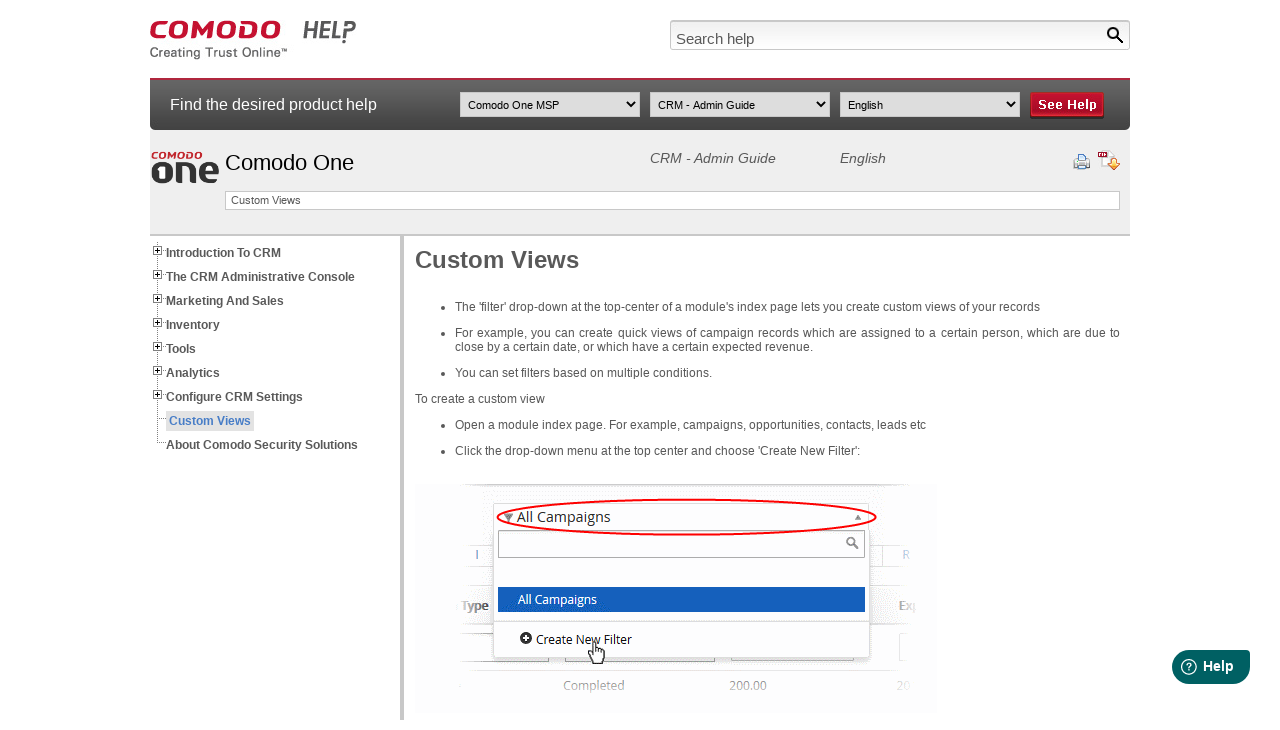

--- FILE ---
content_type: text/html; charset=UTF-8
request_url: https://help.comodo.com/topic-289-1-845-11567-Custom-Views.html
body_size: 8963
content:
<!DOCTYPE html PUBLIC "-//W3C//DTD XHTML 1.0 Transitional//EN" "http://www.w3.org/TR/xhtml1/DTD/xhtml1-transitional.dtd">
<html xmlns="http://www.w3.org/1999/xhtml">
    <head>
        <meta http-equiv="Content-Type" content="text/html; charset=utf-8" />
        <title>Filter Options and Custom Views, Customer Relationship Management | CRM </title>
                <link rel="canonical" href="http://help.comodo.com/topic-289-1-845-11567-.html" /> 

                    <meta name="description" content="Filter Options and Custom Views page allows you to view and create a custom view of modules for your convenience. Click here to read more detailed information." />
                <meta name="keywords" content="CRM filter, CRM Custom view, online crm, crm management, best crm, crm module, crm platform, CRM solutions, customer relationship management crm, customer management system, customer relationship manager, CRM, Comodo" />
        
            <link href="css/help.css" rel="stylesheet" type="text/css" />
            <link href="css/treeview.css" rel="stylesheet" type="text/css" />
                        <script src="/js/jquery-3.5.0.min.js" type="text/javascript"></script>
            <script src="js/jquery.treeview.js" type="text/javascript"></script>
            <script src="js/application.js" type="text/javascript"></script>
            <script type="text/javascript">
                var _gaq = _gaq || [];
                _gaq.push(
                        ['_setAccount', 'UA-1245640-67'],
                        ['_trackPageview'],
                        ['b._setAccount', 'UA-1245640-46'],
                        ['b._setAllowLinker', true],
                        ['b._setDomainName', '.comodo.com'],
                        ['b._trackPageview']
                        );
                (function () {
                    var ga = document.createElement('script');
                    ga.type = 'text/javascript';
                    ga.async = true;
                    ga.src = ('https:' == document.location.protocol ? 'https://ssl' :
                            'http://www') + '.google-analytics.com/ga.js';
                    var s = document.getElementsByTagName('script')[0];
                    s.parentNode.insertBefore(ga, s);
                })();
            </script>
            <script type="text/javascript">
                //<![CDATA[
                var tlJsHost = ((window.location.protocol == "https:") ? "https://secure.nurd.com/" : "http://www.trustlogo.com/");
                document.write(unescape("%3Cscript src='" + tlJsHost + "trustlogo/javascript/trustlogo.js' type='text/javascript'%3E%3C/script%3E"));
                //]]>

                //<![CDATA[
                var cot_loc0 = (window.location.protocol == "https:") ? "https://secure.nurd.com/trustlogo/javascript/cot.js" :
                        "http://www.trustlogo.com/trustlogo/javascript/cot.js";
                document.writeln('<scr' + 'ipt language="JavaScript" src="' + cot_loc0 + '" type="text\/javascript">' + '<\/scr' + 'ipt>');
                //]]>
            </script>
    </head>

    <body>

        <div id="wrapper" style="display:none">

            <div id="header">
                <div id="logo">
                    <a href="index.php" title="Comodo Help" onclick="javascript: _gaq.push(['_trackPageview', '/click-track/IMAGE/ComodoLogo?pagelink=topicPage']);" ><img src="images/comodo-help-logo.jpg" alt="Comodo Help" title="Comodo Help" /></a>
                </div>
                <div id="search">
                    <form name="search-help" id="search-help" method="get" action="search.html">
                        <input type="image" name="searchbtn" id="searchbtn" src="images/search-btn.jpg" alt="Search" title="Search" />
                        <input type="text" name="terms" id="terms" value="Search help" onfocus="this.value = (this.value != 'Search help') ? this.value : '';" onblur="this.value = (this.value == '') ? 'Search help' : this.value;" class="inpsearch" />
                        <input type="hidden" name="product" value="" />
                        <input type="hidden" name="version" value="" />
                        <input type="hidden" name="language" value="" />
                    </form>
                </div>
            </div>

            <div id="subheader">
                <div id="txt">Find the desired product help</div>
                <div id="sel">
                    <select name="product" id="product_list">
                        <option value="0">Select product</option>
                                                        <option  value="455">NuWire</option>
                                                        <option  value="466">SOCaaP</option>
                                                        <option  value="1400012">Managed AI</option>
                                                        <option  value="211">Xcitium Accounts Manager</option>
                                                        <option  value="168">Comodo Anti-Theft For Android</option>
                                                        <option  value="157">Comodo Antispam Gateway</option>
                                                        <option  value="167">Comodo Antivirus For Linux</option>
                                                        <option  value="155">Comodo Antivirus For MAC</option>
                                                        <option  value="213">Comodo Antivirus For Servers</option>
                                                        <option  value="327">Comodo Applock For Android</option>
                                                        <option  value="286">Comodo Certificate Manager</option>
                                                        <option  value="119">Xcitium Cleaning Essentials</option>
                                                        <option  value="1400011">ITarian Cloud</option>
                                                        <option  value="394">Comodo Cloud Antivirus</option>
                                                        <option  value="471">Managed Detection And Response</option>
                                                        <option  value="451">Comodo Dome Firewall</option>
                                                        <option  value="120">Comodo Dragon Web Browser</option>
                                                        <option  value="444">Xcitium EDR</option>
                                                        <option  value="467">Advanced Endpoint Protection</option>
                                                        <option  value="463">Xcitium Enterprise</option>
                                                        <option  value="442">Xcitium Forensic Analysis Tool</option>
                                                        <option  value="86">Comodo GeekBuddy</option>
                                                        <option  value="462">Integration Guides</option>
                                                        <option  value="447">Xcitium Hijack Cleaner</option>
                                                        <option  value="1400006">Threat Hunter Assessment Tool (THAT)</option>
                                                        <option  value="454">Comodo ITSM</option>
                                                        <option  value="169">Comodo IceDragon</option>
                                                        <option  value="72">Comodo Internet Security</option>
                                                        <option  value="435">Comodo Internet Security Essentials</option>
                                                        <option  value="290">Comodo KoruMail</option>
                                                        <option  value="399">Endpoint Manager</option>
                                                        <option  value="162">Comodo Mobile Security For Android</option>
                                                        <option  value="456">Comodo Mobile Security For IOS</option>
                                                        <option  value="325">Xcitium NxSIEM</option>
                                                        <option selected='selected' value="289">Comodo One MSP</option>
                                                        <option  value="450">Comodo Online Security</option>
                                                        <option  value="457">Xcitium Platform</option>
                                                        <option  value="1400009">Email Protection</option>
                                                        <option  value="1400010">Web Protection</option>
                                                        <option  value="285">Xcitium SIEM</option>
                                                        <option  value="287">Comodo Secure Box</option>
                                                        <option  value="443">Xcitium Secure Email Gateway Enterprise</option>
                                                        <option  value="445">Xcitium Secure Email Gateway MSP</option>
                                                        <option  value="434">Xcitium Secure Internet Gateway</option>
                                                        <option  value="446">Comodo Secure Shopping</option>
                                                        <option  value="436">Comodo Secure Web Gateway</option>
                                                        <option  value="83">Comodo TrustConnect</option>
                                                        <option  value="397">Xcitium Verdict Cloud</option>
                                                        <option  value="208">Comodo Web Inspector</option>
                                            </select>
                    <select name="version" id="version_list">
                        <option value="0">Select version</option>
                                                        <option  value="851">Auto Discovery And Deployment Tool</option>
                                                            <option  value="795">Comodo Cleaning Essentials</option>
                                                            <option  value="899">Comodo Internet Gateway Guide</option>
                                                            <option  value="716">Comodo One - Admin Guide</option>
                                                            <option  value="844">Comodo One Mobile Guide</option>
                                                            <option  value="896">Comodo Unknown File Hunter Guide</option>
                                                            <option selected='selected' value="845">CRM - Admin Guide</option>
                                                            <option  value="891">Endpoint Manager Guide</option>
                                                            <option  value="783">Network Assessment Tool - Admin Guide</option>
                                                            <option  value="792">Network Assessment Tool - Quick Start Guide</option>
                                                            <option  value="719">(Old) RMM - Admin Guide</option>
                                                            <option  value="723">(Old) RMM - Bulk Enrollment Via Active Directory</option>
                                                            <option  value="717">(Old) RMM – Quick Start Guide</option>
                                                            <option  value="730">Partner Documentation – Acronis Backup</option>
                                                            <option  value="778">Quote Manager - Admin Guide</option>
                                                            <option  value="776">Quote Manager - Quick Start Guide</option>
                                                            <option  value="625">Service Desk - Admin Guide</option>
                                                            <option  value="836">Service Desk - Quick Start Guide</option>
                                                            <option  value="629">Service Desk - Staff Guide</option>
                                                            <option  value="631">Service Desk - User Guide</option>
                                                            <option  value="1024">Technology Assessment Platform User Guide</option>
                                                </select>
                    <select name="language" id="language_list">
                        <option value="0">Select language</option>
                                                        <option selected='selected' value="1">English</option>
                                            </select>
                    <input type="image" name="helpbtn" id="gotoHelper" src="images/see-help-btn.jpg" alt="See Help" title="See Help" />
                </div>
            </div>

            <div id="breadcrumbs">
                <div id="logoprod">
                                    <img src="/uploads/products/1ac2f626213cfa97b8593cef722cc1fd.png" alt="Comodo One" title="Comodo One" />
                                </div>
                <div id="proddet">
                    <div id="proddetup">
                        <h1>Comodo One</h1>
                        <h2>
                        CRM - Admin Guide                        </h2>
                        <h2>English</h2>
                        <div id="utils">
                            <img style="cursor: pointer" src="images/print-help.jpg" onclick="window.print()" alt="Print Help" title="Print Help" />
                                                    <a href="/uploads/helpers/Comodo_CRM_v.1.0_Admin_Guide.pdf" ><img src="images/download-help.jpg" alt="Download Help" title="Download Help" /></a>
                                            </div>
                    </div>
                    <div id="proddetbottom">
                    Custom Views                    </div>
                </div>
                <div class="clear"></div>
            </div>

            <div id="content" class="contentbg" >
                <div id="menu">
            <ul id='navigation'><li><a href='topic-289-1-845-10861-Introduction-to-CRM.html'><strong>Introduction To CRM</strong></a><ul><li><a href='topic-289-1-845-10862-Login-to-CRM.html'>Login To CRM</a></li></ul></li><li><a href='topic-289-1-845-10863-The-CRM-Administrative-Console.html'><strong>The CRM Administrative Console</strong></a><ul><li><a href='topic-289-1-845-10864-View-and-Manage-the-Home-Console.html'>View And Manage The Home Console</a></li><li><a href='topic-289-1-845-10928-Configure-your-Preferences.html'>Configure Your Preferences</a></li><li><a href='topic-289-1-845-10934-Use-Search-Option-and-Filter-Option-in-CRM.html'>Use Search Option And Filter Option In CRM</a></li></ul></li><li><a href='topic-289-1-845-10865-Marketing-and-Sales.html'><strong>Marketing And Sales</strong></a><ul><li><a href='topic-289-1-845-10866-Manage-Marketing-Campaigns.html'>Manage Marketing Campaigns</a><ul><li><a href='topic-289-1-845-10867-Add-Campaign-Records.html'>Add Campaign Records</a></li><li><a href='topic-289-1-845-10958-Track-Campaigns.html'>Track Campaigns</a></li><li><a href='topic-289-1-845-10957-Associate-Records-from-other-Modules-to-a-Campaign.html'>Associate Records From Other Modules To A Campaign</a></li><li><a href='topic-289-1-845-11572-Mass-Management-of-Campaigns.html'>Mass Management Of Campaigns</a></li></ul></li><li><a href='topic-289-1-845-10868-Leads.html'>Leads</a><ul><li><a href='topic-289-1-845-10869-Create-New-Leads.html'>Create New Leads</a></li><li><a href='topic-289-1-845-11569-Manage-Leads.html'>Manage Leads</a></li><li><a href='topic-289-1-845-11570-Associate-Other-Records-with-a-Lead.html'>Associate Other Records With A Lead</a></li><li><a href='topic-289-1-845-10870-Mass-Management-of-Leads.html'>Mass Management Of Leads</a></li></ul></li><li><a href='topic-289-1-845-10872-Organizations.html'>Organizations</a><ul><li><a href='topic-289-1-845-10873-Add-a-New-Organization.html'>Add A New Organization</a></li><li><a href='topic-289-1-845-10874-Manage-Organizations.html'>Manage Organizations</a></li><li><a href='topic-289-1-845-10875-Associate-Records-from-Other-Modules-to-an-Organization.html'>Associate Records From Other Modules To An Organization</a></li><li><a href='topic-289-1-845-11921-Mass-Management-of-Organizations.html'>Mass Management Of Organizations</a></li></ul></li><li><a href='topic-289-1-845-10876-Contacts.html'>Contacts</a><ul><li><a href='topic-289-1-845-10877-Add-a-New-Contact.html'>Add A New Contact</a></li><li><a href='topic-289-1-845-11923-Manage-Contacts.html'>Manage Contacts</a></li><li><a href='topic-289-1-845-10879-Associate-Records-from-other-Modules-to-a-Contact.html'>Associate Records From Other Modules To A Contact</a></li><li><a href='topic-289-1-845-10878-Mass-Management-of-Contacts.html'>Mass Management Of Contacts</a></li></ul></li><li><a href='topic-289-1-845-10880-Opportunities.html'>Opportunities</a><ul><li><a href='topic-289-1-845-10881-Add-an-Opportunity.html'>Add An Opportunity</a></li><li><a href='topic-289-1-845-11937-Manage-Opportunities.html'>Manage Opportunities</a></li><li><a href='topic-289-1-845-11938-Associate-Other-Records-with-an-Opportunity.html'>Associate Other Records With An Opportunity</a></li><li><a href='topic-289-1-845-10882-Mass-Management-of-Opportunities.html'>Mass Management Of Opportunities</a></li></ul></li><li><a href='topic-289-1-845-10883-Quotes.html'>Quotes</a><ul><li><a href='topic-289-1-845-10884-Create-Quotes.html'>Create Quotes</a></li><li><a href='topic-289-1-845-10885-Manage-Quotes.html'>Manage Quotes</a></li><li><a href='topic-289-1-845-11947-Associate-Records-from-other-Modules-to-a-Quote.html'>Associate Records From Other Modules To A Quote</a></li><li><a href='topic-289-1-845-11948-Mass-Management-of-Quotes.html'>Mass Management Of Quotes</a></li></ul></li><li><a href='topic-289-1-845-10887-Invoices.html'>Invoices</a><ul><li><a href='topic-289-1-845-10888-Create-an-Invoice.html'>Create An Invoice</a></li><li><a href='topic-289-1-845-10889-Manage-Invoices.html'>Manage Invoices</a></li><li><a href='topic-289-1-845-11945-Associate-Asset-Records-to-an-Invoice.html'>Associate Asset Records To An Invoice</a></li><li><a href='topic-289-1-845-11946-Mass-Management-of-Invoices.html'>Mass Management Of Invoices</a></li></ul></li><li><a href='topic-289-1-845-10891-Sales-Orders.html'>Sales Orders</a><ul><li><a href='topic-289-1-845-10892-Add-a-Sales-Order.html'>Add A Sales Order</a></li><li><a href='topic-289-1-845-11955-Manage-Sales-Orders.html'>Manage Sales Orders</a></li><li><a href='topic-289-1-845-11953-Associate-Records-from-other-modules-to-a-Sales-Order.html'>Associate Records From Other Modules To A Sales Order</a></li><li><a href='topic-289-1-845-10893-Mass-Management-Of-Sales-Orders.html'>Mass Management Of Sales Orders</a></li></ul></li><li><a href='topic-289-1-845-11941-Import-and-Export-Records.html'>Import And Export Records</a></li><li><a href='topic-289-1-845-11942-Emails.html'>Emails</a></li></ul></li><li><a href='topic-289-1-845-10894-Inventory.html'><strong>Inventory</strong></a><ul><li><a href='topic-289-1-845-10895-Assets.html'>Assets</a><ul><li><a href='topic-289-1-845-10896-Create-an-Asset-Record.html'>Create An Asset Record</a></li><li><a href='topic-289-1-845-11956-Manage-Assets.html'>Manage Assets</a></li><li><a href='topic-289-1-845-10899-Mass-Management-of-Assets.html'>Mass Management Of Assets</a></li></ul></li><li><a href='topic-289-1-845-10901-Products.html'>Products</a><ul><li><a href='topic-289-1-845-10902-Add-a-Product.html'>Add A Product</a></li><li><a href='topic-289-1-845-10900-Manage-Products.html'>Manage Products</a></li><li><a href='topic-289-1-845-10960-Associate-Records-from-other-modules-to-a-Products.html'>Associate Records From Other Modules To A Products</a></li><li><a href='topic-289-1-845-10903-Mass-Management-of-Products.html'>Mass Management Of Products</a></li></ul></li><li><a href='topic-289-1-845-10904-Services.html'>Services</a><ul><li><a href='topic-289-1-845-10905-Add-Services.html'>Add Services</a></li><li><a href='topic-289-1-845-11964-Manage-Services.html'>Manage Services</a></li><li><a href='topic-289-1-845-10906-Associate-Records-from-other-Modules-to-Service.html'>Associate Records From Other Modules To Service</a></li><li><a href='topic-289-1-845-10907-Mass-Management-of-Services.html'>Mass Management Of Services</a></li></ul></li><li><a href='topic-289-1-845-10909-Price-Books.html'>Price Books</a><ul><li><a href='topic-289-1-845-10910-Add-Price-Books.html'>Add Price Books</a></li><li><a href='topic-289-1-845-10911-Manage-Price-Books.html'>Manage Price Books</a></li><li><a href='topic-289-1-845-11966-Mass-Management-of-Price-Books.html'>Mass Management Of Price Books</a></li></ul></li><li><a href='topic-289-1-845-10912-Vendors.html'>Vendors</a><ul><li><a href='topic-289-1-845-10970-Add-a-Vendor.html'>Add A Vendor</a></li><li><a href='topic-289-1-845-10936-Manage-Vendors.html'>Manage Vendors</a></li><li><a href='topic-289-1-845-10935-Associate-Records-from-other-Modules-to-Vendors.html'>Associate Records From Other Modules To Vendors</a></li><li><a href='topic-289-1-845-11979-Mass-Management-of-Vendors.html'>Mass Management Of Vendors</a></li></ul></li><li><a href='topic-289-1-845-10913-Purchase-Orders.html'>Purchase Orders</a><ul><li><a href='topic-289-1-845-10962-Add-a-Purchase-Order.html'>Add A Purchase Order</a></li><li><a href='topic-289-1-845-10963-Manage-Purchase-Orders.html'>Manage Purchase Orders</a></li></ul></li></ul></li><li><a href='topic-289-1-845-10914-Tools.html'><strong>Tools</strong></a><ul><li><a href='topic-289-1-845-10915-Email-Templates.html'>Email Templates</a></li><li><a href='topic-289-1-845-10916-Add-Website-Bookmarks.html'>Add Website Bookmarks</a></li><li><a href='topic-289-1-845-10917-View-and-Manage-Calendars.html'>View And Manage Calendars</a><ul><li><a href='topic-289-1-845-10918-Manage-Shared-Calendar.html'>Manage Shared Calendar</a></li><li><a href='topic-289-1-845-10919-Update-and-Manage-Calendar-Entries.html'>Update And Manage Calendar Entries</a></li><li><a href='topic-289-1-845-10955-Manage-Calendar-Settings.html'>Manage Calendar Settings</a></li></ul></li><li><a href='topic-289-1-845-10920-Recycle-Bin.html'>Recycle Bin</a></li></ul></li><li><a href='topic-289-1-845-10921-Analytics.html'><strong>Analytics</strong></a><ul><li><a href='topic-289-1-845-10923-Generate-a-Report.html'>Generate A Report</a></li><li><a href='topic-289-1-845-10924-Manage-Reports.html'>Manage Reports</a></li></ul></li><li><a href='topic-289-1-845-10925-Configure-CRM-Settings.html'><strong>Configure CRM Settings</strong></a><ul><li><a href='topic-289-1-845-10926-Configure-the-Picklist-Editor.html'>Configure The Picklist Editor</a></li><li><a href='topic-289-1-845-10930-Manage-Company-Details.html'>Manage Company Details</a></li><li><a href='topic-289-1-845-10929-Configure-Miscellaneous-Settings.html'>Configure Miscellaneous Settings</a><ul><li><a href='topic-289-1-845-11949-Outgoing-Email-Server-Settings.html'>Outgoing Email Server Settings</a></li><li><a href='topic-289-1-845-11950-Edit-Terms-and-Conditions.html'>Edit Terms And Conditions</a></li><li><a href='topic-289-1-845-11951-Manage-Currencies.html'>Manage Currencies</a></li><li><a href='topic-289-1-845-11952-Manage-Tax-Calculations.html'>Manage Tax Calculations</a></li></ul></li></ul></li><li><a href='topic-289-1-845-11567-Custom-Views.html'><strong>Custom Views</strong></a></li><li><a href='topic-289-1-845-10927-About-Comodo-Security-Solutions.html'><strong>About Comodo Security Solutions</strong></a></li></ul>
                </div>
                <div id="maincont">
            <h1>Custom Views</h1> 
<p>&nbsp;</p> 
<ul> 
  <li>The 'filter' drop-down at the top-center of a
	module's index page lets you create custom views of your records</li> 
</ul> 
<ul> 
  <li>For example, you can create quick views of
	campaign records which are assigned to a certain person, which are
	due to close by a certain date, or which have a certain expected
	revenue. </li> 
</ul> 
<ul> 
  <li>You can set filters based on multiple
	conditions. </li> 
</ul> 
<p lang="en-US">To
create a custom view</p> 
<ul> 
  <li>Open
	a module index page. For example, campaigns, opportunities,
	contacts, leads etc</li> 
</ul> 
<ul> 
  <li>Click
	the drop-down menu at the top center and choose 'Create New Filter':</li> 
</ul> 
<p lang="en-US"><br /><img alt="" border="0" src="/uploads/Comodo%20One%20MSP/ce4f54fd9a2e2f254424a4bd1a6ff858/5eac818f1e1c4adc19d335055b06586b/800d9dd8f852dc5dc0119391ede7f765/custom_filter.png" /></p> 
<p lang="en-US">&nbsp;</p> 
<p lang="en-US">The
'Create New View' interface will open:</p><br /> 
<p lang="en-US"><img alt="" border="0" src="/uploads/Comodo%20One%20MSP/ce4f54fd9a2e2f254424a4bd1a6ff858/5eac818f1e1c4adc19d335055b06586b/800d9dd8f852dc5dc0119391ede7f765/custom_view1.png" /><br /><br /></p> 
<table width="100%" cellspacing="0" cellpadding="4" border="1"><colgroup><col width="79*"></col><col width="177*"></col></colgroup> 
  <tbody> 
    <tr align="center"> 
      <th colspan="2" width="100%" valign="TOP" bgcolor="#be202f"> 
        <p><span style="color: rgb(255, 255, 255);">Create new Filter view – Form Parameters</span></p></th> 
    </tr> 
    <tr valign="TOP"> 
      <th width="31%" bgcolor="#be202f" align="center"> 
        <p><span style="color: rgb(255, 255, 255);">Form Parameter</span></p></th> 
      <th width="69%" bgcolor="#be202f" align="center"> 
        <p><span style="color: rgb(255, 255, 255);">Description</span></p></th> 
    </tr> 
    <tr valign="TOP"> 
      <td width="31%"> 
        <p>View Name</p></td> 
      <td width="69%"> 
        <p>Enter a name for the view.</p> 
        <ul> 
          <li>Set
	as Default – This view will be displayed by default when you open
	the module.</li> 
        </ul> 
        <ul> 
          <li>List
	in Metrics – The view will be added
	to the list of shortcuts in the 'Key Metrics' widget on the home
	screen. This lets you quickly access the view from the home screen.</li> 
        </ul> 
        <ul> 
          <li>See <a href="topic-289-1-845-10864-view-and-manage-the-home-console.html">View
				and Manage the Home Console</a>				for more details.</li> 
        </ul> 
        <ul> 
          <li>Set as Public – The view will also be available to other staff members</li> 
        </ul></td> 
    </tr> 
    <tr valign="TOP"> 
      <td width="31%"> 
        <p>&nbsp;Choose columns and order
(Max 12)</p></td> 
      <td width="69%"> 
        <p>&nbsp;Select the columns that you
want to appear in your view</p></td> 
    </tr> 
    <tr valign="TOP"> 
      <td width="31%"> 
        <p>Choose filter conditions </p></td> 
      <td width="69%"> 
        <p>&nbsp;Create your filter
rule. Rules are setup using the following simple formula:</p>
        <p><br /></p> 
        <p align="left">Field –
Condition - Value</p> 
        <ul> 
          <li>Field - Select a field
	from the module you are working with. Available fields will vary by
	module. </li> 
        </ul> 
        <ul> 
          <li>Condition – For
	example, 'contains', 'equals', 'starts with' etc</li> 
        </ul> 
        <ul> 
          <li>Value – Select a
	specific item from the list. The contents of the value drop-down
	will change according to the field chosen.</li> 
        </ul> 
        <p align="left">For example: Product Name -
Equals - Software.</p></td>
    </tr>
  </tbody>
</table><br />
<ul> 
  <li>Click
	'Add Condition' to add another filter to the rule</li> 
</ul> 
<ul> 
  <li>If
	you intend to add multiple conditions then choose one of the
	following:</li> 
</ul><blockquote> 
  <ul> 
    <li>'All
	Conditions' – All conditions in the rule must be met before a
	record will be added to the view </li> 
  </ul> 
  <ul> 
    <li>'Any
	Condition' – If any condition is met then the record will be
	included in the view</li> 
  </ul></blockquote> 
<ul> 
  <li>Click
	'Save'.</li> 
</ul>You
can select your new view by clicking the 'Filter' drop-down on the
module index page.                </div>
            </div>

        <div style="clear:both;"></div>
<div id="footer">
    <div>
        <div style="float:left;">	
            <div class="footer-title">Our Products</div>
            <ul>
                <li><a href="https://antivirus.comodo.com/free-antivirus.php?track=9522&af=9522" target="_blank">Free Antivirus</a></li>
                <li><a href="https://www.comodo.com/home/internet-security/free-internet-security.php" target="_blank">Free Internet Security</a></li>
                <li><a href="https://cwatch.comodo.com/website-malware-removal.php?track=9522&af=9522" target="_blank">Website Malware Removal</a></li>
                <li><a href="https://www.comodo.com/home/internet-security/anti-malware.php" target="_blank">Free Anti-Malware</a></li>
                <li><a href="https://www.comodo.com/business-security/email-security/antispam-gateway.php" target="_blank">Anti-Spam (Free Trial)</a></li>
                <li><a href="https://www.comodo.com/home/internet-security/antivirus.php" target="_blank">Windows Antivirus</a></li>
                <li><a href="https://antivirus.comodo.com/antivirus-for-windows-7/" target="_blank">Antivirus for Windows 7</a></li>
                <li><a href="https://antivirus.comodo.com/security/best-free-antivirus-windows-8.php" target="_blank">Antivirus for Windows 8</a></li>
                <li><a href="https://antivirus.comodo.com/antivirus-for-windows-10/" target="_blank">Antivirus for Windows 10</a></li>
                <li><a href="https://www.comodo.com/home/internet-security/antivirus-for-mac.php" target="_blank">Antivirus for MAC</a></li>
                <li><a href="https://www.comodo.com/home/internet-security/antivirus-for-linux.php" target="_blank">Antivirus for Linux</a></li>
            </ul>
            <ul>
                <li><a href="https://www.comodo.com/endpoint-protection/endpoint-security.php" target="_blank">Free Endpoint Security</a></li>
                <li><a href="https://modsecurity.comodo.com" target="_blank">Free ModSecurity</a></li>
                <li><a href="https://one.comodo.com" target="_blank">Free RMM</a></li>
                <li><a href="https://webinspector.com/website-malware-scanner/" target="_blank">Free Website Malware Scanner</a></li>
                <li><a href="https://one.comodo.com/android-device-manager.php" target="_blank">Free Device Manager for Android</a></li>
                <li><a href="https://www.comodo.com/schedule-a-demo.php" target="_blank">Free Demo</a></li>
                <li><a href="https://www.xcitium.com/blog/web-security/what-is-network-security/" target="_blank">Network Security</a></li>
                <li><a href="https://www.xcitium.com/blog/endpoint-protection/what-is-endpoint-security/" target="_blank">Endpoint Protection</a></li>
                <li><a href="https://antivirus.comodo.com/antivirus-for-android.php" target="_blank">Antivirus for Android</a></li>
                <li><a href="https://antivirus.comodo.com/" target="_blank">Comodo Antivirus</a></li>
                <li><a href="https://cwatch.comodo.com/wordpress-security.php" target="_blank">Wordpress Security</a></li>
            </ul>
        </div>
         <div style="float:left;">  
            <div class="footer-title"><a href="https://www.belugacdn.com/cheap-cdn/" target="_blank">Cheap CDN</a></div>
            <ul>
                <li><a href="https://www.belugacdn.com/bootstrap-cdn/" target="_blank">Bootstrap CDN</a></li>
                <li><a href="https://www.belugacdn.com/semantic-ui-cdn/" target="_blank">Semantic UI CDN</a></li>
                <li><a href="https://www.belugacdn.com/jquery-cdn/" target="_blank">Jquery CDN</a></li>
                <li><a href="https://www.belugacdn.com/cdn/" target="_blank">CDN Plans</a></li>
                <li><a href="https://www.belugacdn.com/blog/cdn/what-is-cdn/" target="_blank">CDN</a></li>
                <li><a href="https://www.belugacdn.com/free-cdn/" target="_blank">Free CDN</a></li>
            </ul>
        </div>        
        <div style="float:left;">
            <div class="footer-title" style="padding-left:17px;">Enterprise</div>
            <ul style="padding-left:15px;border-left: solid 3px #c8c8c8;">
                <li><a href="https://www.itarian.com/patch-management.php" target="_blank">Patch Management Software</a></li>
                <li><a href="https://www.itarian.com/patch-management/patch-manager.php" target="_blank">Patch Manager</a></li>
                <li><a href="https://www.itarian.com/service-desk.php" target="_blank">Service Desk</a></li>
                <li><a href="https://cwatch.comodo.com/what-does-website-down-mean.php" target="_blank">Website Down</a></li>
                <li><a href="https://www.xcitium.com/knowledge-base/endpoint-protection/" target="_blank">Endpoint Protection Solutions</a></li>
                <li><a href="https://www.webinspector.com/" target="_blank">Website Security Check</a></li>				
                <li><a href="https://www.itarian.com/rmm.php" target="_blank">Remote Monitoring and Management</a></li>
                <li><a href="https://cwatch.comodo.com/" target="_blank">Website Security</a></li>
                <li><a href="https://www.itarian.com/device-manager.php" target="_blank">Device Manager</a></li>
                <li><a href="https://www.itarian.com/itsm.php" target="_blank">ITSM</a></li>
                <li><a href="https://www.itarian.com/customer-relationship-management.php" target="_blank">CRM</a></li>
                <li><a href="https://www.itarian.com/managed-service-provider.php" target="_blank">MSP</a></li>
                <li><a href="https://www.itarian.com/itsm-android-device-manager.php" target="_blank">Android Device Manager</a></li>
                <li><a href="https://mdr.comodo.com" target="_blank">MDR Services</a></li>                
                <li><a href="https://numsp.com/" target="_blank">Managed IT Support Services</a></li>
				<li><a href="https://www.comodo.com/free-edr/" target="_blank">Free EDR</a></li>
            </ul>
        </div>		
        <div class="trustlogo">
            <a href="//www.instantssl.com/" id="comodoTL" style="display:none;">Free SSL Certificate</a>
            <script type="text/javascript">COT("/images/comodo_secure_104x59_transp.png", "SC5", "none");</script>
        </div>
        <div style="clear:both;"></div>
    </div>
    <div class="footer-devider"></div>
    <div class="footer-bottom">
        <a rel="nofollow" href="https://www.comodo.com/support.php" title="Support">Support</a>
        <a rel="nofollow" href="https://www.comodo.com/partners.php" title="Partners">Partners</a>
        <a rel="nofollow" href="https://www.comodo.com/repository/terms.php" title="Terms and Conditions">Terms and Conditions</a>
        <a rel="nofollow" href="https://www.comodo.com/repository/privacy-policy.php" title="Privacy Policy">Privacy Policy</a>
                <p>&copy; Comodo Group, Inc. 2026. All rights reserved.</p>
    </div>
</div>
<script type="text/javascript" src="/js/flashdetect.js"></script>
<script type="text/javascript" src="//www.google.com/jsapi/"></script>
<script type="text/javascript" src="/js/utm5.js?v=50"></script>
<script>
  function initFreshChat() {
    window.fcWidget.init({
      	 token: "3c9407bf-90e9-4e57-a07b-f1ce457f667e",
	 host: "https://geekbuddy.freshchat.com"
    });
  }
  function initialize(i,t){var e;i.getElementById(t)?
  initFreshChat():((e=i.createElement("script")).id=t,e.async=!0,
  e.src="https://geekbuddy.freshchat.com/js/widget.js",e.onload=initFreshChat,i.head.appendChild(e))}
  function initiateCall(){initialize(document,"Freshchat-js-sdk")}
  window.addEventListener?window.addEventListener("load",initiateCall,!1):
  window.attachEvent("load",initiateCall,!1);
</script>
<script>

if(typeof $ == "undefined")
	$ = jQuery.noConflict();

var getUrlParams = function(url) {
    var params = {};
    (url + '?').split('?')[1].split('&').forEach(function(pair) {
        pair = (pair + '=').split('=').map(decodeURIComponent);
        if (pair[0].length) {
            params[pair[0]] = pair[1];
        }
    });
    return params;
};

var getUrlHost = function(url) {
    return (url + '?').split('?')[0];
};

var replaceAFvalue = function() {
	var rf_url = '';
	var rl_url = '';
	var	s_track = "";
	var afid = "";
	afid = (s_track != '') ? s_track : afid;
	var keyword_param = "";
	$("a").not('.maintain-hashonly').each(function() {
		href = $(this).attr('href');
		afid = (s_track != "") ? s_track : afid;
		if (typeof href  !== typeof undefined && href  !== false) {
			var exception = ['facebook.com', 'twitter.com', 'linkedin.com', 'google.com', 'youtube.com', 'javascript', 'secure.', 'tel:', 'mailto:', 'instantssl.com', 'whichssl.com', 'positivessl.com', 'enterprisessl.com', 'ssl.comodo.com', 'comodoca.com', 'evsslcertificate.com', 'optimumssl.com', '#'];
			var temp = true;
			$.each(exception, function( index, value ) {
				if(href.toLowerCase().indexOf(value) >= 0) {
					temp = false;
					return false;
				}
			});

			if(temp) {
				var pars;
            	pars = getUrlParams(href);

            	var af = (pars['afid']) ? pars['afid'] : (pars['af']) ? pars['af'] : (pars['afl']) ? pars['afl'] : '';
	            if (pars['afid'] || pars['af'] || pars['afl']) {
	                delete pars['afid'];
	                delete pars['af'];
	                delete pars['afl'];
	            }

	            if (pars['keyword'])
	            	delete pars['keyword'];

        		var str = [];

	            for (var i in pars) {
            		str.push(i + '=' + pars[i]);
	            }

        		var new_href;
        		new_href = str.join('&');

        		if (new_href.length) {
            		new_href = getUrlHost(href) + '?' + new_href;
            		if(afid !="")
            			new_href = new_href + '&af=' + afid;
            		else if(af !="")
            			new_href = new_href + '&af=' + af;
        		} else {
        			new_href = getUrlHost(href);
            		if(new_href.indexOf("#") != -1) {
						urlsplit = new_href.split('#');
						new_href = urlsplit[0];
						if(afid !="")
							new_href = new_href + '?af=' + afid;
						else if(af !="")
							new_href = new_href + '?af=' + af;
						new_href = new_href + "#"+urlsplit[1];
					} else {
						new_href = new_href;
						if(afid !="")
							new_href = new_href + '?af=' + afid;
						else if(af !="")
							new_href = new_href + '?af=' + af;
					}
        		}

        		if(keyword_param!=""){
        			var key_param = 'keyword=' + keyword_param;
        			if(new_href.indexOf("?") != -1)
        				new_href = new_href + '&'+key_param;
        			else if(new_href.indexOf("#") != -1) {
        				urlsplit = new_href.split('#');
        				new_href = urlsplit[0] + '&'+key_param + "#" + urlsplit[1];
        			} else
        				new_href = new_href + '?'+key_param;
        		}

        		af = "";
				$(this).attr('href', new_href);
				new_href = "";
			}
		}
	});
}

var s_track_onload = window.onload;
window.onload = function() {
	if (s_track_onload)
		s_track_onload();

	replaceAFvalue();

	$(".shouldmainhashonly a").each(function(){
		href = $(this).attr('href');
		if(href.indexOf("#") != -1) {
			urlsplit = href.split('#');
			$(this).attr('href', "#"+urlsplit[1]);
		}
	});

	if($("input[name=afid]").length)
		$("input[name=afid]").val();
}
</script>
<script>
	window.fwSettings={
	'widget_id':151000003384
	};
	!function(){if("function"!=typeof window.FreshworksWidget){var n=function(){n.q.push(arguments)};n.q=[],window.FreshworksWidget=n}}() 
</script>
<script type='text/javascript' src='https://widget.freshworks.com/widgets/151000003384.js' async defer></script>

        </div>

    </body>
</html>


--- FILE ---
content_type: text/html; charset=UTF-8
request_url: https://help.comodo.com/includes/ntm.php
body_size: -293
content:
0db6fb6935a464ccc11fe118bc697e18cbbac78d